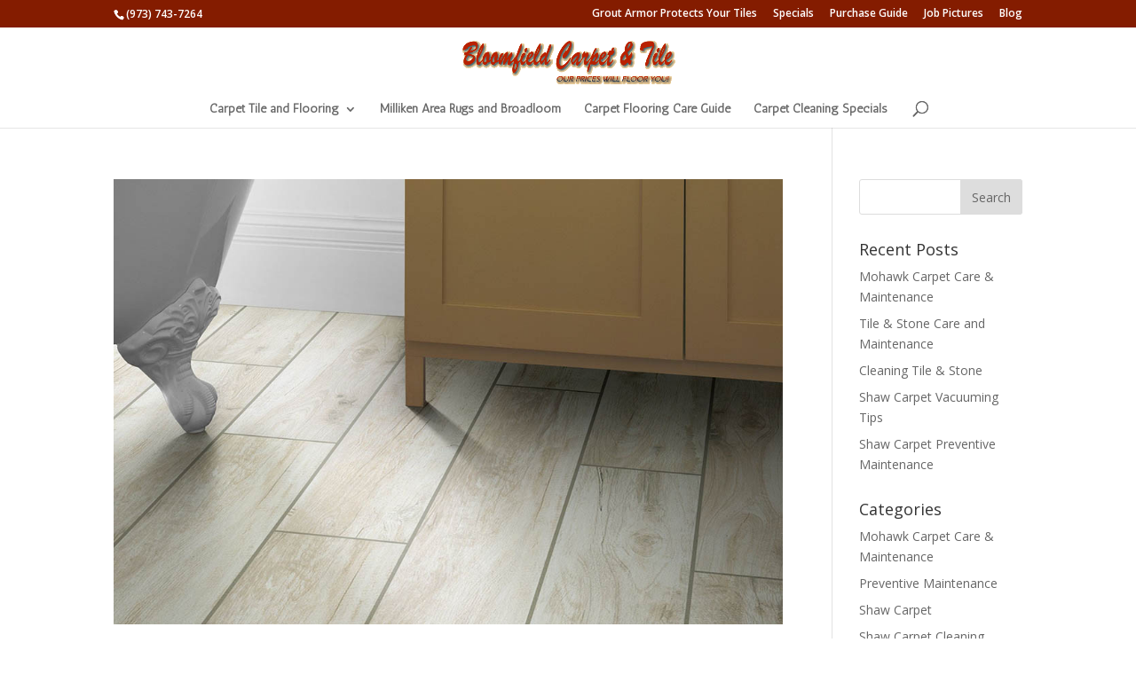

--- FILE ---
content_type: text/html; charset=UTF-8
request_url: https://bloomfieldcarpetandtile.com/category/shaw-tile-stone-cleaning/
body_size: 6887
content:
<!DOCTYPE html>
<html lang="en-US">
<head>
	<meta charset="UTF-8" />
<meta http-equiv="X-UA-Compatible" content="IE=edge">
	<link rel="pingback" href="https://bloomfieldcarpetandtile.com/xmlrpc.php" />

	<script type="text/javascript">
		document.documentElement.className = 'js';
	</script>

	<script>var et_site_url='https://bloomfieldcarpetandtile.com';var et_post_id='0';function et_core_page_resource_fallback(a,b){"undefined"===typeof b&&(b=a.sheet.cssRules&&0===a.sheet.cssRules.length);b&&(a.onerror=null,a.onload=null,a.href?a.href=et_site_url+"/?et_core_page_resource="+a.id+et_post_id:a.src&&(a.src=et_site_url+"/?et_core_page_resource="+a.id+et_post_id))}
</script><title>Shaw Tile &amp; Stone Cleaning | Bloomfield Carpet and Tile</title>
<meta name='robots' content='noindex, nofollow' />
<link rel='dns-prefetch' href='//fonts.googleapis.com' />
<link rel='dns-prefetch' href='//s.w.org' />
<link rel="alternate" type="application/rss+xml" title="Bloomfield Carpet and Tile &raquo; Feed" href="https://bloomfieldcarpetandtile.com/feed/" />
<link rel="alternate" type="application/rss+xml" title="Bloomfield Carpet and Tile &raquo; Comments Feed" href="https://bloomfieldcarpetandtile.com/comments/feed/" />
<link rel="alternate" type="application/rss+xml" title="Bloomfield Carpet and Tile &raquo; Shaw Tile &amp; Stone Cleaning Category Feed" href="https://bloomfieldcarpetandtile.com/category/shaw-tile-stone-cleaning/feed/" />
		<script type="text/javascript">
			window._wpemojiSettings = {"baseUrl":"https:\/\/s.w.org\/images\/core\/emoji\/13.0.1\/72x72\/","ext":".png","svgUrl":"https:\/\/s.w.org\/images\/core\/emoji\/13.0.1\/svg\/","svgExt":".svg","source":{"concatemoji":"https:\/\/bloomfieldcarpetandtile.com\/wp-includes\/js\/wp-emoji-release.min.js?ver=5.7.14"}};
			!function(e,a,t){var n,r,o,i=a.createElement("canvas"),p=i.getContext&&i.getContext("2d");function s(e,t){var a=String.fromCharCode;p.clearRect(0,0,i.width,i.height),p.fillText(a.apply(this,e),0,0);e=i.toDataURL();return p.clearRect(0,0,i.width,i.height),p.fillText(a.apply(this,t),0,0),e===i.toDataURL()}function c(e){var t=a.createElement("script");t.src=e,t.defer=t.type="text/javascript",a.getElementsByTagName("head")[0].appendChild(t)}for(o=Array("flag","emoji"),t.supports={everything:!0,everythingExceptFlag:!0},r=0;r<o.length;r++)t.supports[o[r]]=function(e){if(!p||!p.fillText)return!1;switch(p.textBaseline="top",p.font="600 32px Arial",e){case"flag":return s([127987,65039,8205,9895,65039],[127987,65039,8203,9895,65039])?!1:!s([55356,56826,55356,56819],[55356,56826,8203,55356,56819])&&!s([55356,57332,56128,56423,56128,56418,56128,56421,56128,56430,56128,56423,56128,56447],[55356,57332,8203,56128,56423,8203,56128,56418,8203,56128,56421,8203,56128,56430,8203,56128,56423,8203,56128,56447]);case"emoji":return!s([55357,56424,8205,55356,57212],[55357,56424,8203,55356,57212])}return!1}(o[r]),t.supports.everything=t.supports.everything&&t.supports[o[r]],"flag"!==o[r]&&(t.supports.everythingExceptFlag=t.supports.everythingExceptFlag&&t.supports[o[r]]);t.supports.everythingExceptFlag=t.supports.everythingExceptFlag&&!t.supports.flag,t.DOMReady=!1,t.readyCallback=function(){t.DOMReady=!0},t.supports.everything||(n=function(){t.readyCallback()},a.addEventListener?(a.addEventListener("DOMContentLoaded",n,!1),e.addEventListener("load",n,!1)):(e.attachEvent("onload",n),a.attachEvent("onreadystatechange",function(){"complete"===a.readyState&&t.readyCallback()})),(n=t.source||{}).concatemoji?c(n.concatemoji):n.wpemoji&&n.twemoji&&(c(n.twemoji),c(n.wpemoji)))}(window,document,window._wpemojiSettings);
		</script>
		<meta content="Divi v.4.9.0" name="generator"/><style type="text/css">
img.wp-smiley,
img.emoji {
	display: inline !important;
	border: none !important;
	box-shadow: none !important;
	height: 1em !important;
	width: 1em !important;
	margin: 0 .07em !important;
	vertical-align: -0.1em !important;
	background: none !important;
	padding: 0 !important;
}
</style>
	<link rel='stylesheet' id='wp-block-library-css'  href='https://bloomfieldcarpetandtile.com/wp-includes/css/dist/block-library/style.min.css?ver=5.7.14' type='text/css' media='all' />
<link rel='stylesheet' id='contact-form-7-css'  href='https://bloomfieldcarpetandtile.com/wp-content/plugins/contact-form-7/includes/css/styles.css?ver=5.4' type='text/css' media='all' />
<link rel='stylesheet' id='divi-fonts-css'  href='https://fonts.googleapis.com/css?family=Open+Sans:300italic,400italic,600italic,700italic,800italic,400,300,600,700,800&#038;subset=latin,latin-ext&#038;display=swap' type='text/css' media='all' />
<link rel='stylesheet' id='divi-style-css'  href='https://bloomfieldcarpetandtile.com/wp-content/themes/Divi/style.css?ver=4.9.0' type='text/css' media='all' />
<link rel='stylesheet' id='dashicons-css'  href='https://bloomfieldcarpetandtile.com/wp-includes/css/dashicons.min.css?ver=5.7.14' type='text/css' media='all' />
<script type='text/javascript' src='https://bloomfieldcarpetandtile.com/wp-includes/js/jquery/jquery.min.js?ver=3.5.1' id='jquery-core-js'></script>
<script type='text/javascript' src='https://bloomfieldcarpetandtile.com/wp-includes/js/jquery/jquery-migrate.min.js?ver=3.3.2' id='jquery-migrate-js'></script>
<link rel="https://api.w.org/" href="https://bloomfieldcarpetandtile.com/wp-json/" /><link rel="alternate" type="application/json" href="https://bloomfieldcarpetandtile.com/wp-json/wp/v2/categories/19" /><link rel="EditURI" type="application/rsd+xml" title="RSD" href="https://bloomfieldcarpetandtile.com/xmlrpc.php?rsd" />
<link rel="wlwmanifest" type="application/wlwmanifest+xml" href="https://bloomfieldcarpetandtile.com/wp-includes/wlwmanifest.xml" /> 
<meta name="generator" content="WordPress 5.7.14" />
<meta name="viewport" content="width=device-width, initial-scale=1.0, maximum-scale=1.0, user-scalable=0" /><link rel="preload" href="https://bloomfieldcarpetandtile.com/wp-content/themes/Divi/core/admin/fonts/modules.ttf" as="font" crossorigin="anonymous"><link rel="icon" href="https://bloomfieldcarpetandtile.com/wp-content/uploads/2021/03/cropped-Bliimfield-Carpet-and-Tile-Fav-Icon-3-32x32.png" sizes="32x32" />
<link rel="icon" href="https://bloomfieldcarpetandtile.com/wp-content/uploads/2021/03/cropped-Bliimfield-Carpet-and-Tile-Fav-Icon-3-192x192.png" sizes="192x192" />
<link rel="apple-touch-icon" href="https://bloomfieldcarpetandtile.com/wp-content/uploads/2021/03/cropped-Bliimfield-Carpet-and-Tile-Fav-Icon-3-180x180.png" />
<meta name="msapplication-TileImage" content="https://bloomfieldcarpetandtile.com/wp-content/uploads/2021/03/cropped-Bliimfield-Carpet-and-Tile-Fav-Icon-3-270x270.png" />
<link rel="stylesheet" id="et-divi-customizer-global-cached-inline-styles" href="https://bloomfieldcarpetandtile.com/wp-content/et-cache/global/et-divi-customizer-global-17689317040082.min.css" onerror="et_core_page_resource_fallback(this, true)" onload="et_core_page_resource_fallback(this)" /></head>
<body class="archive category category-shaw-tile-stone-cleaning category-19 et_pb_button_helper_class et_fixed_nav et_show_nav et_secondary_nav_enabled et_secondary_nav_two_panels et_primary_nav_dropdown_animation_flip et_secondary_nav_dropdown_animation_fade et_header_style_centered et_pb_footer_columns3 et_cover_background et_pb_gutter osx et_pb_gutters3 et_pb_pagebuilder_layout et_smooth_scroll et_right_sidebar et_divi_theme et-db et_minified_js et_minified_css">
	<div id="page-container">

					<div id="top-header">
			<div class="container clearfix">

			
				<div id="et-info">
									<span id="et-info-phone">(973) 743-7264</span>
				
				
								</div> <!-- #et-info -->

			
				<div id="et-secondary-menu">
				<ul id="et-secondary-nav" class="menu"><li class="menu-item menu-item-type-post_type menu-item-object-page menu-item-56"><a href="https://bloomfieldcarpetandtile.com/grout-armor-2/">Grout Armor Protects Your Tiles</a></li>
<li class="menu-item menu-item-type-post_type menu-item-object-page menu-item-48"><a href="https://bloomfieldcarpetandtile.com/specials-2/">Specials</a></li>
<li class="menu-item menu-item-type-post_type menu-item-object-page menu-item-49"><a href="https://bloomfieldcarpetandtile.com/purchase-guide-2/">Purchase Guide</a></li>
<li class="menu-item menu-item-type-post_type menu-item-object-page menu-item-50"><a href="https://bloomfieldcarpetandtile.com/job-pictures/">Job Pictures</a></li>
<li class="menu-item menu-item-type-post_type menu-item-object-page current_page_parent menu-item-51"><a href="https://bloomfieldcarpetandtile.com/blog/">Blog</a></li>
</ul>				</div> <!-- #et-secondary-menu -->

			</div> <!-- .container -->
		</div> <!-- #top-header -->
		
	
			<header id="main-header" data-height-onload="80">
			<div class="container clearfix et_menu_container">
							<div class="logo_container">
					<span class="logo_helper"></span>
					<a href="https://bloomfieldcarpetandtile.com/">
						<img src="https://bloomfieldcarpetandtile.com/wp-content/uploads/2021/02/CarpetandTileTitle-logo.gif" alt="Bloomfield Carpet and Tile" id="logo" data-height-percentage="63" />
					</a>
				</div>
							<div id="et-top-navigation" data-height="80" data-fixed-height="40">
											<nav id="top-menu-nav">
						<ul id="top-menu" class="nav"><li id="menu-item-38" class="menu-item menu-item-type-post_type menu-item-object-page menu-item-has-children menu-item-38"><a href="https://bloomfieldcarpetandtile.com/carpet-tile-flooring/">Carpet Tile and Flooring</a>
<ul class="sub-menu">
	<li id="menu-item-292" class="menu-item menu-item-type-post_type menu-item-object-page menu-item-has-children menu-item-292"><a href="https://bloomfieldcarpetandtile.com/carpet/">Carpet</a>
	<ul class="sub-menu">
		<li id="menu-item-427" class="menu-item menu-item-type-post_type menu-item-object-page menu-item-has-children menu-item-427"><a href="https://bloomfieldcarpetandtile.com/mohawk-carpet-2/">Mohawk Carpet</a>
		<ul class="sub-menu">
			<li id="menu-item-428" class="menu-item menu-item-type-post_type menu-item-object-page menu-item-428"><a href="https://bloomfieldcarpetandtile.com/smartstrand/">SmartStrand® Forever Clean™</a></li>
		</ul>
</li>
		<li id="menu-item-426" class="menu-item menu-item-type-post_type menu-item-object-page menu-item-has-children menu-item-426"><a href="https://bloomfieldcarpetandtile.com/shaw-carpet/">Shaw Carpet</a>
		<ul class="sub-menu">
			<li id="menu-item-430" class="menu-item menu-item-type-post_type menu-item-object-page menu-item-430"><a href="https://bloomfieldcarpetandtile.com/anso-nylon/">Anso Nylon</a></li>
			<li id="menu-item-429" class="menu-item menu-item-type-post_type menu-item-object-page menu-item-429"><a href="https://bloomfieldcarpetandtile.com/r2x-stain-and-soil-resistance/">R2x Stain &#8211; Soil Resistance</a></li>
		</ul>
</li>
	</ul>
</li>
	<li id="menu-item-291" class="menu-item menu-item-type-post_type menu-item-object-page menu-item-291"><a href="https://bloomfieldcarpetandtile.com/vinyl-flooring/">Vinyl Flooring L.V.T. Luxury</a></li>
	<li id="menu-item-290" class="menu-item menu-item-type-post_type menu-item-object-page menu-item-290"><a href="https://bloomfieldcarpetandtile.com/premier-hardwood-flooring/">Premier Hardwood Flooring</a></li>
	<li id="menu-item-289" class="menu-item menu-item-type-post_type menu-item-object-page menu-item-289"><a href="https://bloomfieldcarpetandtile.com/commercial-flooring/">Commercial Flooring</a></li>
</ul>
</li>
<li id="menu-item-478" class="menu-item menu-item-type-post_type menu-item-object-page menu-item-478"><a href="https://bloomfieldcarpetandtile.com/milliken-area-rugs-and-broadloom/">Milliken Area Rugs and Broadloom</a></li>
<li id="menu-item-444" class="menu-item menu-item-type-post_type menu-item-object-page menu-item-444"><a href="https://bloomfieldcarpetandtile.com/carpet-and-flooring-care/">Carpet Flooring Care Guide</a></li>
<li id="menu-item-445" class="menu-item menu-item-type-post_type menu-item-object-page menu-item-445"><a href="https://bloomfieldcarpetandtile.com/carpet-and-upholstery-cleaning/">Carpet Cleaning Specials</a></li>
</ul>						</nav>
					
					
					
										<div id="et_top_search">
						<span id="et_search_icon"></span>
					</div>
					
					<div id="et_mobile_nav_menu">
				<div class="mobile_nav closed">
					<span class="select_page">Select Page</span>
					<span class="mobile_menu_bar mobile_menu_bar_toggle"></span>
				</div>
			</div>				</div> <!-- #et-top-navigation -->
			</div> <!-- .container -->
			<div class="et_search_outer">
				<div class="container et_search_form_container">
					<form role="search" method="get" class="et-search-form" action="https://bloomfieldcarpetandtile.com/">
					<input type="search" class="et-search-field" placeholder="Search &hellip;" value="" name="s" title="Search for:" />					</form>
					<span class="et_close_search_field"></span>
				</div>
			</div>
		</header> <!-- #main-header -->
			<div id="et-main-area">
	
<div id="main-content">
	<div class="container">
		<div id="content-area" class="clearfix">
			<div id="left-area">
		
					<article id="post-872" class="et_pb_post post-872 post type-post status-publish format-standard has-post-thumbnail hentry category-shaw-tile-stone-cleaning tag-shaw-tile-stone-cleaning">

											<a class="entry-featured-image-url" href="https://bloomfieldcarpetandtile.com/872-2/">
								<img src="https://bloomfieldcarpetandtile.com/wp-content/uploads/2021/03/Shaw-Tile-Cleaning-blog.jpg" alt="Cleaning Tile &#038; Stone" class="" width="1080" height="675" srcset="https://bloomfieldcarpetandtile.com/wp-content/uploads/2021/03/Shaw-Tile-Cleaning-blog.jpg 1080w, https://bloomfieldcarpetandtile.com/wp-content/uploads/2021/03/Shaw-Tile-Cleaning-blog-480x320.jpg 480w" sizes="(min-width: 0px) and (max-width: 480px) 480px, (min-width: 481px) 1080px, 100vw" />							</a>
					
															<h2 class="entry-title"><a href="https://bloomfieldcarpetandtile.com/872-2/">Cleaning Tile &#038; Stone</a></h2>
					
					<p class="post-meta"> by <span class="author vcard"><a href="https://bloomfieldcarpetandtile.com/author/bloomwebmaster/" title="Posts by Joe Sandora" rel="author">Joe Sandora</a></span> | <span class="published">Mar 10, 2021</span> | <a href="https://bloomfieldcarpetandtile.com/category/shaw-tile-stone-cleaning/" rel="category tag">Shaw Tile &amp; Stone Cleaning</a></p>Keeping your Shaw Tile &amp; Stone Floor Clean Tile and stone floors are perhaps the easiest type of floor to keep clean. Daily Suggestions Sweeping, dusting or vacuuming your floor regularly removes the accumulation of dirt or grit that can scratch or dull the...				
					</article> <!-- .et_pb_post -->
			<div class="pagination clearfix">
	<div class="alignleft"></div>
	<div class="alignright"></div>
</div>			</div> <!-- #left-area -->

				<div id="sidebar">
		<div id="search-2" class="et_pb_widget widget_search"><form role="search" method="get" id="searchform" class="searchform" action="https://bloomfieldcarpetandtile.com/">
				<div>
					<label class="screen-reader-text" for="s">Search for:</label>
					<input type="text" value="" name="s" id="s" />
					<input type="submit" id="searchsubmit" value="Search" />
				</div>
			</form></div> <!-- end .et_pb_widget -->
		<div id="recent-posts-2" class="et_pb_widget widget_recent_entries">
		<h4 class="widgettitle">Recent Posts</h4>
		<ul>
											<li>
					<a href="https://bloomfieldcarpetandtile.com/mohawk-carpet-care-maintenance/">Mohawk Carpet Care &#038; Maintenance</a>
									</li>
											<li>
					<a href="https://bloomfieldcarpetandtile.com/tile-stone-care-and-maintenance/">Tile &#038; Stone Care and Maintenance</a>
									</li>
											<li>
					<a href="https://bloomfieldcarpetandtile.com/872-2/">Cleaning Tile &#038; Stone</a>
									</li>
											<li>
					<a href="https://bloomfieldcarpetandtile.com/shaw-carpet-vacuuming-tips/">Shaw Carpet Vacuuming Tips</a>
									</li>
											<li>
					<a href="https://bloomfieldcarpetandtile.com/shaw-carpet-preventive-maintenance/">Shaw Carpet Preventive Maintenance</a>
									</li>
					</ul>

		</div> <!-- end .et_pb_widget --><div id="categories-3" class="et_pb_widget widget_categories"><h4 class="widgettitle">Categories</h4>
			<ul>
					<li class="cat-item cat-item-23"><a href="https://bloomfieldcarpetandtile.com/category/mohawk-carpet-care-maintenance/">Mohawk Carpet Care &amp; Maintenance</a>
</li>
	<li class="cat-item cat-item-15"><a href="https://bloomfieldcarpetandtile.com/category/preventive-maintenance/">Preventive Maintenance</a>
</li>
	<li class="cat-item cat-item-14"><a href="https://bloomfieldcarpetandtile.com/category/shaw-carpet/">Shaw Carpet</a>
</li>
	<li class="cat-item cat-item-10"><a href="https://bloomfieldcarpetandtile.com/category/shaw-carpet-cleaning/">Shaw Carpet Cleaning</a>
</li>
	<li class="cat-item cat-item-19 current-cat"><a aria-current="page" href="https://bloomfieldcarpetandtile.com/category/shaw-tile-stone-cleaning/">Shaw Tile &amp; Stone Cleaning</a>
</li>
	<li class="cat-item cat-item-21"><a href="https://bloomfieldcarpetandtile.com/category/tile-stone-care-and-maintenance/">Tile &amp; Stone Care and Maintenance</a>
</li>
	<li class="cat-item cat-item-1"><a href="https://bloomfieldcarpetandtile.com/category/uncategorized/">Uncategorized</a>
</li>
	<li class="cat-item cat-item-16"><a href="https://bloomfieldcarpetandtile.com/category/vacuuming-tips/">Vacuuming Tips</a>
</li>
			</ul>

			</div> <!-- end .et_pb_widget --><div id="tag_cloud-2" class="et_pb_widget widget_tag_cloud"><h4 class="widgettitle">Tags</h4><div class="tagcloud"><a href="https://bloomfieldcarpetandtile.com/tag/mohawk-carpet-care-maintenance/" class="tag-cloud-link tag-link-24 tag-link-position-1" style="font-size: 8pt;" aria-label="Mohawk Carpet Care &amp; Maintenance (1 item)">Mohawk Carpet Care &amp; Maintenance</a>
<a href="https://bloomfieldcarpetandtile.com/tag/shaw-carpet-cleaning/" class="tag-cloud-link tag-link-11 tag-link-position-2" style="font-size: 8pt;" aria-label="Shaw Carpet Cleaning (1 item)">Shaw Carpet Cleaning</a>
<a href="https://bloomfieldcarpetandtile.com/tag/shaw-carpet-preventive-maintenance/" class="tag-cloud-link tag-link-13 tag-link-position-3" style="font-size: 8pt;" aria-label="Shaw Carpet Preventive Maintenance (1 item)">Shaw Carpet Preventive Maintenance</a>
<a href="https://bloomfieldcarpetandtile.com/tag/shaw-tile-stone-cleaning/" class="tag-cloud-link tag-link-20 tag-link-position-4" style="font-size: 8pt;" aria-label="Shaw Tile &amp; Stone Cleaning (1 item)">Shaw Tile &amp; Stone Cleaning</a>
<a href="https://bloomfieldcarpetandtile.com/tag/tile-stone-care-and-maintenance/" class="tag-cloud-link tag-link-22 tag-link-position-5" style="font-size: 8pt;" aria-label="Tile &amp; Stone Care and Maintenance (1 item)">Tile &amp; Stone Care and Maintenance</a>
<a href="https://bloomfieldcarpetandtile.com/tag/vacuuming-tips/" class="tag-cloud-link tag-link-17 tag-link-position-6" style="font-size: 8pt;" aria-label="Vacuuming Tips (1 item)">Vacuuming Tips</a></div>
</div> <!-- end .et_pb_widget -->	</div> <!-- end #sidebar -->
		</div> <!-- #content-area -->
	</div> <!-- .container -->
</div> <!-- #main-content -->


	<span class="et_pb_scroll_top et-pb-icon"></span>


			<footer id="main-footer">
				
<div class="container">
    <div id="footer-widgets" class="clearfix">
		<div class="footer-widget">
		<div id="recent-posts-3" class="fwidget et_pb_widget widget_recent_entries">
		<h4 class="title">Recent Posts</h4>
		<ul>
											<li>
					<a href="https://bloomfieldcarpetandtile.com/mohawk-carpet-care-maintenance/">Mohawk Carpet Care &#038; Maintenance</a>
									</li>
											<li>
					<a href="https://bloomfieldcarpetandtile.com/tile-stone-care-and-maintenance/">Tile &#038; Stone Care and Maintenance</a>
									</li>
											<li>
					<a href="https://bloomfieldcarpetandtile.com/872-2/">Cleaning Tile &#038; Stone</a>
									</li>
											<li>
					<a href="https://bloomfieldcarpetandtile.com/shaw-carpet-vacuuming-tips/">Shaw Carpet Vacuuming Tips</a>
									</li>
											<li>
					<a href="https://bloomfieldcarpetandtile.com/shaw-carpet-preventive-maintenance/">Shaw Carpet Preventive Maintenance</a>
									</li>
					</ul>

		</div> <!-- end .fwidget --></div> <!-- end .footer-widget --><div class="footer-widget"><div id="categories-2" class="fwidget et_pb_widget widget_categories"><h4 class="title">Categories</h4>
			<ul>
					<li class="cat-item cat-item-23"><a href="https://bloomfieldcarpetandtile.com/category/mohawk-carpet-care-maintenance/">Mohawk Carpet Care &amp; Maintenance</a>
</li>
	<li class="cat-item cat-item-15"><a href="https://bloomfieldcarpetandtile.com/category/preventive-maintenance/">Preventive Maintenance</a>
</li>
	<li class="cat-item cat-item-14"><a href="https://bloomfieldcarpetandtile.com/category/shaw-carpet/">Shaw Carpet</a>
</li>
	<li class="cat-item cat-item-10"><a href="https://bloomfieldcarpetandtile.com/category/shaw-carpet-cleaning/">Shaw Carpet Cleaning</a>
</li>
	<li class="cat-item cat-item-19 current-cat"><a aria-current="page" href="https://bloomfieldcarpetandtile.com/category/shaw-tile-stone-cleaning/">Shaw Tile &amp; Stone Cleaning</a>
</li>
	<li class="cat-item cat-item-21"><a href="https://bloomfieldcarpetandtile.com/category/tile-stone-care-and-maintenance/">Tile &amp; Stone Care and Maintenance</a>
</li>
	<li class="cat-item cat-item-1"><a href="https://bloomfieldcarpetandtile.com/category/uncategorized/">Uncategorized</a>
</li>
	<li class="cat-item cat-item-16"><a href="https://bloomfieldcarpetandtile.com/category/vacuuming-tips/">Vacuuming Tips</a>
</li>
			</ul>

			</div> <!-- end .fwidget --></div> <!-- end .footer-widget --><div class="footer-widget"><div id="tag_cloud-3" class="fwidget et_pb_widget widget_tag_cloud"><h4 class="title">Tags</h4><div class="tagcloud"><a href="https://bloomfieldcarpetandtile.com/tag/mohawk-carpet-care-maintenance/" class="tag-cloud-link tag-link-24 tag-link-position-1" style="font-size: 8pt;" aria-label="Mohawk Carpet Care &amp; Maintenance (1 item)">Mohawk Carpet Care &amp; Maintenance</a>
<a href="https://bloomfieldcarpetandtile.com/tag/shaw-carpet-cleaning/" class="tag-cloud-link tag-link-11 tag-link-position-2" style="font-size: 8pt;" aria-label="Shaw Carpet Cleaning (1 item)">Shaw Carpet Cleaning</a>
<a href="https://bloomfieldcarpetandtile.com/tag/shaw-carpet-preventive-maintenance/" class="tag-cloud-link tag-link-13 tag-link-position-3" style="font-size: 8pt;" aria-label="Shaw Carpet Preventive Maintenance (1 item)">Shaw Carpet Preventive Maintenance</a>
<a href="https://bloomfieldcarpetandtile.com/tag/shaw-tile-stone-cleaning/" class="tag-cloud-link tag-link-20 tag-link-position-4" style="font-size: 8pt;" aria-label="Shaw Tile &amp; Stone Cleaning (1 item)">Shaw Tile &amp; Stone Cleaning</a>
<a href="https://bloomfieldcarpetandtile.com/tag/tile-stone-care-and-maintenance/" class="tag-cloud-link tag-link-22 tag-link-position-5" style="font-size: 8pt;" aria-label="Tile &amp; Stone Care and Maintenance (1 item)">Tile &amp; Stone Care and Maintenance</a>
<a href="https://bloomfieldcarpetandtile.com/tag/vacuuming-tips/" class="tag-cloud-link tag-link-17 tag-link-position-6" style="font-size: 8pt;" aria-label="Vacuuming Tips (1 item)">Vacuuming Tips</a></div>
</div> <!-- end .fwidget --></div> <!-- end .footer-widget -->    </div> <!-- #footer-widgets -->
</div>    <!-- .container -->

		
				<div id="footer-bottom">
					<div class="container clearfix">
				<ul class="et-social-icons">

	<li class="et-social-icon et-social-facebook">
		<a href="https://www.facebook.com/Bloomfield-Carpet-Tile-105880884895406" class="icon">
			<span>Facebook</span>
		</a>
	</li>

</ul><div id="footer-info"><p><a href="http://webepoch.com/">
Web Epoch Interactive, Inc. </a></p></div>					</div>	<!-- .container -->
				</div>
			</footer> <!-- #main-footer -->
		</div> <!-- #et-main-area -->


	</div> <!-- #page-container -->

	<link rel='stylesheet' id='et-builder-googlefonts-css'  href='https://fonts.googleapis.com/css?family=Antic:regular&#038;subset=latin&#038;display=swap' type='text/css' media='all' />
<script type='text/javascript' src='https://bloomfieldcarpetandtile.com/wp-includes/js/dist/vendor/wp-polyfill.min.js?ver=7.4.4' id='wp-polyfill-js'></script>
<script type='text/javascript' id='wp-polyfill-js-after'>
( 'fetch' in window ) || document.write( '<script src="https://bloomfieldcarpetandtile.com/wp-includes/js/dist/vendor/wp-polyfill-fetch.min.js?ver=3.0.0"></scr' + 'ipt>' );( document.contains ) || document.write( '<script src="https://bloomfieldcarpetandtile.com/wp-includes/js/dist/vendor/wp-polyfill-node-contains.min.js?ver=3.42.0"></scr' + 'ipt>' );( window.DOMRect ) || document.write( '<script src="https://bloomfieldcarpetandtile.com/wp-includes/js/dist/vendor/wp-polyfill-dom-rect.min.js?ver=3.42.0"></scr' + 'ipt>' );( window.URL && window.URL.prototype && window.URLSearchParams ) || document.write( '<script src="https://bloomfieldcarpetandtile.com/wp-includes/js/dist/vendor/wp-polyfill-url.min.js?ver=3.6.4"></scr' + 'ipt>' );( window.FormData && window.FormData.prototype.keys ) || document.write( '<script src="https://bloomfieldcarpetandtile.com/wp-includes/js/dist/vendor/wp-polyfill-formdata.min.js?ver=3.0.12"></scr' + 'ipt>' );( Element.prototype.matches && Element.prototype.closest ) || document.write( '<script src="https://bloomfieldcarpetandtile.com/wp-includes/js/dist/vendor/wp-polyfill-element-closest.min.js?ver=2.0.2"></scr' + 'ipt>' );( 'objectFit' in document.documentElement.style ) || document.write( '<script src="https://bloomfieldcarpetandtile.com/wp-includes/js/dist/vendor/wp-polyfill-object-fit.min.js?ver=2.3.4"></scr' + 'ipt>' );
</script>
<script type='text/javascript' src='https://bloomfieldcarpetandtile.com/wp-includes/js/dist/hooks.min.js?ver=d0188aa6c336f8bb426fe5318b7f5b72' id='wp-hooks-js'></script>
<script type='text/javascript' src='https://bloomfieldcarpetandtile.com/wp-includes/js/dist/i18n.min.js?ver=6ae7d829c963a7d8856558f3f9b32b43' id='wp-i18n-js'></script>
<script type='text/javascript' id='wp-i18n-js-after'>
wp.i18n.setLocaleData( { 'text direction\u0004ltr': [ 'ltr' ] } );
</script>
<script type='text/javascript' src='https://bloomfieldcarpetandtile.com/wp-includes/js/dist/vendor/lodash.min.js?ver=4.17.21' id='lodash-js'></script>
<script type='text/javascript' id='lodash-js-after'>
window.lodash = _.noConflict();
</script>
<script type='text/javascript' src='https://bloomfieldcarpetandtile.com/wp-includes/js/dist/url.min.js?ver=7c99a9585caad6f2f16c19ecd17a86cd' id='wp-url-js'></script>
<script type='text/javascript' id='wp-api-fetch-js-translations'>
( function( domain, translations ) {
	var localeData = translations.locale_data[ domain ] || translations.locale_data.messages;
	localeData[""].domain = domain;
	wp.i18n.setLocaleData( localeData, domain );
} )( "default", { "locale_data": { "messages": { "": {} } } } );
</script>
<script type='text/javascript' src='https://bloomfieldcarpetandtile.com/wp-includes/js/dist/api-fetch.min.js?ver=25cbf3644d200bdc5cab50e7966b5b03' id='wp-api-fetch-js'></script>
<script type='text/javascript' id='wp-api-fetch-js-after'>
wp.apiFetch.use( wp.apiFetch.createRootURLMiddleware( "https://bloomfieldcarpetandtile.com/wp-json/" ) );
wp.apiFetch.nonceMiddleware = wp.apiFetch.createNonceMiddleware( "9b189c8354" );
wp.apiFetch.use( wp.apiFetch.nonceMiddleware );
wp.apiFetch.use( wp.apiFetch.mediaUploadMiddleware );
wp.apiFetch.nonceEndpoint = "https://bloomfieldcarpetandtile.com/wp-admin/admin-ajax.php?action=rest-nonce";
</script>
<script type='text/javascript' id='contact-form-7-js-extra'>
/* <![CDATA[ */
var wpcf7 = {"cached":"1"};
/* ]]> */
</script>
<script type='text/javascript' src='https://bloomfieldcarpetandtile.com/wp-content/plugins/contact-form-7/includes/js/index.js?ver=5.4' id='contact-form-7-js'></script>
<script type='text/javascript' id='divi-custom-script-js-extra'>
/* <![CDATA[ */
var DIVI = {"item_count":"%d Item","items_count":"%d Items"};
var et_shortcodes_strings = {"previous":"Previous","next":"Next"};
var et_pb_custom = {"ajaxurl":"https:\/\/bloomfieldcarpetandtile.com\/wp-admin\/admin-ajax.php","images_uri":"https:\/\/bloomfieldcarpetandtile.com\/wp-content\/themes\/Divi\/images","builder_images_uri":"https:\/\/bloomfieldcarpetandtile.com\/wp-content\/themes\/Divi\/includes\/builder\/images","et_frontend_nonce":"71a5c9b6df","subscription_failed":"Please, check the fields below to make sure you entered the correct information.","et_ab_log_nonce":"f4d377faa8","fill_message":"Please, fill in the following fields:","contact_error_message":"Please, fix the following errors:","invalid":"Invalid email","captcha":"Captcha","prev":"Prev","previous":"Previous","next":"Next","wrong_captcha":"You entered the wrong number in captcha.","wrong_checkbox":"Checkbox","ignore_waypoints":"no","is_divi_theme_used":"1","widget_search_selector":".widget_search","ab_tests":[],"is_ab_testing_active":"","page_id":"872","unique_test_id":"","ab_bounce_rate":"5","is_cache_plugin_active":"yes","is_shortcode_tracking":"","tinymce_uri":""}; var et_builder_utils_params = {"condition":{"diviTheme":true,"extraTheme":false},"scrollLocations":["app","top"],"builderScrollLocations":{"desktop":"app","tablet":"app","phone":"app"},"onloadScrollLocation":"app","builderType":"fe"}; var et_frontend_scripts = {"builderCssContainerPrefix":"#et-boc","builderCssLayoutPrefix":"#et-boc .et-l"};
var et_pb_box_shadow_elements = [];
var et_pb_motion_elements = {"desktop":[],"tablet":[],"phone":[]};
var et_pb_sticky_elements = [];
/* ]]> */
</script>
<script type='text/javascript' src='https://bloomfieldcarpetandtile.com/wp-content/themes/Divi/js/custom.unified.js?ver=4.9.0' id='divi-custom-script-js'></script>
<script type='text/javascript' src='https://bloomfieldcarpetandtile.com/wp-content/themes/Divi/core/admin/js/common.js?ver=4.9.0' id='et-core-common-js'></script>
<script type='text/javascript' src='https://bloomfieldcarpetandtile.com/wp-includes/js/wp-embed.min.js?ver=5.7.14' id='wp-embed-js'></script>
</body>
</html>
